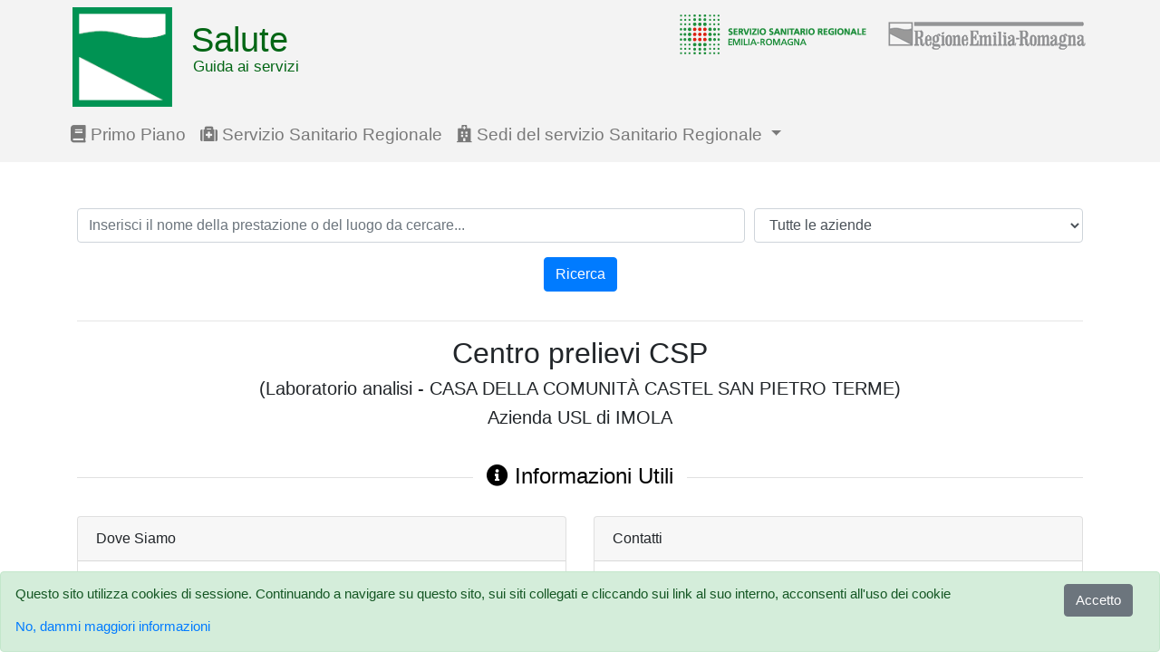

--- FILE ---
content_type: text/html; charset=utf-8
request_url: https://guidaservizi.fascicolo-sanitario.it/dettaglio/luogo/3157679/3153866
body_size: 56906
content:
<!DOCTYPE html>
<html lang="IT">
<head>
    <meta charset="utf-8" />
    <meta http-equiv="X-UA-Compatible" content="IE=edge" />
    <meta name="viewport" content="width=device-width, initial-scale=1, shrink-to-fit=no" />
    <link rel="shortcut icon" href="/favicon.ico" />
    <title>Centro prelievi CSP - Dettaglio Luogo - Guida ai Servizi</title>        <link href="&#x2F;style&#x2F;css&#x2F;bootstrap.min.css" media="screen" rel="stylesheet" type="text&#x2F;css">
<link href="https&#x3A;&#x2F;&#x2F;use.fontawesome.com&#x2F;releases&#x2F;v5.0.6&#x2F;css&#x2F;all.css" media="screen" rel="stylesheet" type="text&#x2F;css">
<link href="&#x2F;style&#x2F;css&#x2F;guidaservizi.css" media="screen" rel="stylesheet" type="text&#x2F;css">
<link href="https&#x3A;&#x2F;&#x2F;cdn.datatables.net&#x2F;1.10.16&#x2F;css&#x2F;dataTables.bootstrap4.min.css" media="screen" rel="stylesheet" type="text&#x2F;css">    <style>
        body { padding-top: 70px; }
        .app { min-height: 100vh; }
        .app-footer { padding-bottom: 1em; }
        .zf-green, h2 a { color: #68b604; }
    </style>
</head>
<body class="app">
    <header class="app-header">
      <div class="container">
        <nav class="navbar navbar-expand-sm navbar-light bg-dark fixed-top" role="navigation">
            <div class="container">
              <div class="row justify-content-md-center">
              <div class="page-header header-servizi col-md12">
                <span class="salute">
                  <a href="/">
                    <img id="salute_img" class="saluteimg img-fluid" src="/img/logoRER.png" alt=Salute guida ai servizi - homepage" />
                  </a>
                    <span id="titl-head" class="title-header">Salute</span>
                    <span id="subtl-head" class="subtitle-header">Guida ai servizi</span>
                  </span>
                <div class="logo-destra float-right">
                  <span class="ssr"><a title="Saluter" href="http://salute.regione.emilia-romagna.it/" target="_blank"><img src="/img/logo_ssr.png" alt="Saluter" /></a></span>
                  <span class="rer"><a title="Regione Emilia-Romagna" href="http://www.regione.emilia-romagna.it/" target="_blank"><img alt="Regione Emilia-Romagna" src="/img/rer.gif" /></a></span>
                </div>
              </div>
                <div class="navbar-header col-md12 fixres">
                    <button type="button" class="navbar-toggler" data-toggle="collapse" data-target="#navbarCollapse" aria-controls="#navbarCollapse" aria-expanded="false" aria-label="Toggle navigation">
                        <span class="navbar-toggler-icon"></span>
                    </button>
                </div>
                <div class="collapse navbar-collapse col-md12" id="navbarCollapse">
                    <ul class="navbar-nav mr-auto">
                        <li class="nav-item">
                            <a href="http://salute.regione.emilia-romagna.it/" target="_blank" class="nav-link">
                                <i class="fa fa-book"></i> Primo Piano
                            </a>
                        </li>
                        <li class="nav-item">
                            <a href="http://salute.regione.emilia-romagna.it/ssr" target="_blank" class="nav-link">
                                <i class="fa fa-medkit"></i> Servizio Sanitario Regionale
                            </a>
                        </li>
                        <li class="nav-item dropdown">
                            <a href="#" class="nav-link dropdown-toggle" id="navbarDropdown" role="button" data-toggle="dropdown" aria-haspopup="true" aria-expanded="false">
                                <i class="fa fa-hospital"></i> Sedi del servizio Sanitario Regionale
                            </a>
                            <div class="dropdown-menu dropdown-menu-100" aria-labelledby="navbarDropdown">
                                <a class="dropdown-item" href="/menu/aziende">Aziende Sanitarie</a>
                                <a class="dropdown-item" href="/menu/ospedali">Ospedali</a>
                                <a class="dropdown-item" href="/menu/distretti">Distretti</a>
                                <a class="dropdown-item" href="/menu/urp">Ufficio relazioni con il pubblico</a>
                                <a class="dropdown-item" href="/menu/punti-cup">Punti di prenotazione CUP</a>
                                <a class="dropdown-item" href="/menu/cau">Centri di Assistenza e Urgenza (CAU)</a>
                            </div>
                        </li>
                    </ul>
                </div>
                </div>
            </div>
        </nav>
      </div>
    </header>

    <div class="app-content">
        <main class="container">
            <form action="/" method="post">
  <div class="form-row">
    <div class="form-group col-md-8">
      <label for="ricerca" class="sr-only">Ricerca</label>
      <input minlength=3 required type="text" value="" class="form-control" id="ricerca" name="testo_cercato"
       placeholder="Inserisci il nome della prestazione o del luogo da cercare..." list="suggestions">
      <datalist id="suggestions">
        <option value="Oculistica"><option value="Bondi"><option value="Domicilio"><option value="Temporaneo"><option value="Medico temporaneo">      </datalist>
    </div>
    <div class="form-group col-md-4">
      <label for="azienda" class="sr-only">Azienda</label>
        <select required id="azienda" name="azienda" class="form-control" placeholder="Cerca il testo">
          <option value="999999">Tutte le aziende</option><option value="080101">Azienda USL di Piacenza</option><option value="080102">Azienda USL di Parma</option><option value="080103">Azienda USL di Reggio Emilia</option><option value="080104">Azienda USL di Modena</option><option value="080105">Azienda USL di Bologna</option><option value="080106">Azienda USL di Imola</option><option value="080109">Azienda USL di Ferrara</option><option value="080114">Azienda USL della Romagna</option><option value="080902">Azienda Ospedaliero-Universitaria di PARMA</option><option value="080903">Azienda Ospedaliera di REGGIO EMILIA</option><option value="080904">Azienda Ospedaliero-Universitaria di MODENA</option><option value="080145">Istituto di riabilitazione di Montecatone</option><option value="080908">Azienda Ospedaliero-Universitaria di BOLOGNA</option><option value="080960">Istituto Ortopedico Rizzoli di BOLOGNA</option><option value="080909">Azienda Ospedaliero-Universitaria di FERRARA</option><option value="080921">IRST di Meldola (Istituto per lo studio e la cura dei tumori)</option>        </select>
    </div>
    <div class="form-group col-md-12">
      <div class="text-center">
        <button type="submit" class="search-btn btn btn-primary">Ricerca</button>
      </div>
    </div>
  </div>
</form>
<hr />
<div class="text-center">
  <h2>Centro prelievi CSP</h2>
      <h5>(Laboratorio analisi - CASA DELLA COMUNITÀ CASTEL SAN PIETRO TERME)</h5>
    <h5>Azienda USL di IMOLA</h5>
</div><br />
<div class="info_web text-muted">
  <div class="head text-center black">
    <h4><span class="title-span"><i class="fa fa-info-circle"></i> Informazioni Utili</span></h4>
  </div>
</div>
<div class="row">
    <div class="col-xl-6 col-md-6">
      <div class="card mb-3">
      <div class="card-header">Dove Siamo</div>
      <div class="card-body">
        <i class="fa fa-road"></i> viale Oriani, 1        <div class="indent">
          40024          CASTEL SAN PIETRO TERME                    Bologna        </div>
                          <br /><br />
          <i class="fa fa-bus"></i> Autobus
          <div class="indent">
            -da Bologna: n.94, 101
-da Imola: n.101          </div>
                          <br />
          <i class="fa fa-car"></i> Parcheggio
          <div class="indent">
            davanti all'ingresso dell'Ospedale: ampio parcheggio in parte libero,in parte con disco orario          </div>
              </div>
    </div>
  </div>
    <div class="col-xl-6 col-md-6">
    <div class="card mb-3">
    <div class="card-header">Contatti</div>
      <div class="card-body">
                  <i class="fa fa-clock"></i> Orari
          <div class="indent">
            - Apertura al pubblico: da lun a sab: 7.30-9.30<br/>festivi e patrono(04/10) chiusura totale<br />          </div>
                          <br /><br />          <i class="fa fa-phone"></i> Telefoni
          <div class="indent">
            Informazioni: 051 6955111<br />          </div>
                              </div>
    </div>
  </div>
  </div>
      <br />
    <div class="info_web text-muted">
      <div class="head text-center black">
        <h4><span class="title-span"><i class="fa fa-stethoscope"></i> Informazioni sulla prestazione proteina s libera </span></h4>
      </div>
    </div>
    <div class="col-maps col-xl-12 col-md-12">
      <div class="card mb-3">
        <div class="card-header">Modalità di Erogazione</div>
          <div class="card-body">
                              <i class="fa fa-street-view"></i> <b>Per accedere:</b> Su prenotazione<br />                                          <br /><i class="fa fa-bookmark"></i> <b>Per prenotare:</b>
                  <div class="indent">
                    <a target="_blank" href="/dettaglio/mod-erogazione/080106/prenotazione/2">CUP aziendale</a><br /><a target="_blank" href="/dettaglio/mod-erogazione/080106/prenotazione/3">CUP telefonicamente</a><br /><a target="_blank" href="/dettaglio/mod-erogazione/080106/prenotazione/8">CUP farmacia/altro</a><br />                  </div>
                                          <br /><i class="fa fa-euro-sign"></i> <b>Per pagare:</b>
                  <div class="indent">
                    <a target="_blank" href="/dettaglio/mod-erogazione/080106/pagamento/6">Riscuotitrice automatica</a><br /><a target="_blank" href="/dettaglio/mod-erogazione/080106/pagamento/7">Cassa</a><br />                  </div>
                      </div>
        </div>
    </div>
          <br />
    <div class="info_web text-muted">
      <div class="head text-center black">
        <h4><span class="title-span"><i class="fa fa-medkit"></i> Prestazioni Erogate</span></h4>
      </div>
    </div>
    <div class="row">
      <div class="col-maps col-xl-12 col-md-12">
        <table id="table_prestazioni" class="table table-striped table-bordered" style="width:100%">
          <thead>
              <tr>
                <th>Prestazione (clicca sulla prestazione per accedere al dettaglio)</th>
              </tr>
          </thead>
          <tbody>
                      <tr>
              <td><a href="/dettaglio/prestazione/3153560" />17OH-P: 17 ALFA IDROSSIPROGESTERONE </a></td>
            </tr>
                      <tr>
              <td><a href="/dettaglio/prestazione/3153565" />ACIDI BILIARI </a></td>
            </tr>
                      <tr>
              <td><a href="/dettaglio/prestazione/3153566" />ACIDO 5 IDROSSI 3 INDOLACETICO </a></td>
            </tr>
                      <tr>
              <td><a href="/dettaglio/prestazione/3153567" />ACIDO CITRICO </a></td>
            </tr>
                      <tr>
              <td><a href="/dettaglio/prestazione/3153570" />ACIDO LATTICO </a></td>
            </tr>
                      <tr>
              <td><a href="/dettaglio/prestazione/3153573" />ACIDO VALPROICO </a></td>
            </tr>
                      <tr>
              <td><a href="/dettaglio/prestazione/3153574" />ACIDO VANILMANDELICO (VMA) </a></td>
            </tr>
                      <tr>
              <td><a href="/dettaglio/prestazione/3153576" />ADRENALINA - NORADRENALINA PLASMATICA </a></td>
            </tr>
                      <tr>
              <td><a href="/dettaglio/prestazione/3153577" />ADRENALINA - NORADRENALINA URINARIA </a></td>
            </tr>
                      <tr>
              <td><a href="/dettaglio/prestazione/3153579" />ALBUMINA </a></td>
            </tr>
                      <tr>
              <td><a href="/dettaglio/prestazione/3344703" />ALBUMINA GLICATA</a></td>
            </tr>
                      <tr>
              <td><a href="/dettaglio/prestazione/3153580" />ALDOLASI </a></td>
            </tr>
                      <tr>
              <td><a href="/dettaglio/prestazione/3153581" />ALDOSTERONE </a></td>
            </tr>
                      <tr>
              <td><a href="/dettaglio/prestazione/3153582" />ALFA 1 ANTITRIPSINA </a></td>
            </tr>
                      <tr>
              <td><a href="/dettaglio/prestazione/3153583" />ALFA 1 FETOPROTEINA </a></td>
            </tr>
                      <tr>
              <td><a href="/dettaglio/prestazione/3153584" />ALFA 1 GLICOPROTEINA ACIDA </a></td>
            </tr>
                      <tr>
              <td><a href="/dettaglio/prestazione/3153586" />ALFA 2 MACROGLOBULINA </a></td>
            </tr>
                      <tr>
              <td><a href="/dettaglio/prestazione/3153587" />ALFA AMILASI </a></td>
            </tr>
                      <tr>
              <td><a href="/dettaglio/prestazione/3153588" />ALFA AMILASI ISOENZIMI (FRAZIONE PANCREATICA) </a></td>
            </tr>
                      <tr>
              <td><a href="/dettaglio/prestazione/3154903" />AMFETAMINE</a></td>
            </tr>
                      <tr>
              <td><a href="/dettaglio/prestazione/3153593" />AMMONIO </a></td>
            </tr>
                      <tr>
              <td><a href="/dettaglio/prestazione/3153770" />ANTICORPI ANCA (c-ANCA CITOPLASMATICI)</a></td>
            </tr>
                      <tr>
              <td><a href="/dettaglio/prestazione/3155238" />ANTICORPI ANCA (p-ANCA PERINUCLEARI)</a></td>
            </tr>
                      <tr>
              <td><a href="/dettaglio/prestazione/3153767" />ANTICORPI ANTI ANTIGENI NUCLEARI ESTRAIBILI (ENA) </a></td>
            </tr>
                      <tr>
              <td><a href="/dettaglio/prestazione/3154698" />ANTICORPI ANTI ASPERGILLO </a></td>
            </tr>
                      <tr>
              <td><a href="/dettaglio/prestazione/3153769" />ANTICORPI ANTI CELLULE PARIETALI GASTRICHE (PCA) </a></td>
            </tr>
                      <tr>
              <td><a href="/dettaglio/prestazione/3154679" />ANTICORPI ANTI CITRULLINA </a></td>
            </tr>
                      <tr>
              <td><a href="/dettaglio/prestazione/3153771" />ANTICORPI ANTI DNA NATIVO </a></td>
            </tr>
                      <tr>
              <td><a href="/dettaglio/prestazione/3153775" />ANTICORPI ANTI ERITROCITI (COOMBS INDIRETTO) </a></td>
            </tr>
                      <tr>
              <td><a href="/dettaglio/prestazione/3155128" />ANTICORPI ANTI GLIADINA DEAMIDATA (DGP-AGA) IgG (CELIACHIA DEFICIT IgA FOLLOW UP)</a></td>
            </tr>
                      <tr>
              <td><a href="/dettaglio/prestazione/3154683" />ANTICORPI ANTI GLUTAMNICO DECARBOSSILASI (ANTI GAD) </a></td>
            </tr>
                      <tr>
              <td><a href="/dettaglio/prestazione/3153785" />ANTICORPI ANTI MICROSOMI EPATICI E RENALI (LKMA) </a></td>
            </tr>
                      <tr>
              <td><a href="/dettaglio/prestazione/3155286" />ANTICORPI ANTI NUCLEO (ANA) REFLEX</a></td>
            </tr>
                      <tr>
              <td><a href="/dettaglio/prestazione/3154601" />ANTICORPI ANTI RECETTORE ACETILCOLINA </a></td>
            </tr>
                      <tr>
              <td><a href="/dettaglio/prestazione/3153795" />ANTICORPI ANTI RECETTORI DEL TSH </a></td>
            </tr>
                      <tr>
              <td><a href="/dettaglio/prestazione/3155239" />ANTICORPI ANTI SACCHAROMYCES CEREVISIAE (ASCA) IgA</a></td>
            </tr>
                      <tr>
              <td><a href="/dettaglio/prestazione/3155062" />ANTICORPI ANTI SACCHAROMYCES CEREVISIAE (ASCA) IgG</a></td>
            </tr>
                      <tr>
              <td><a href="/dettaglio/prestazione/3153797" />ANTICORPI ANTI SPERMATOZOI (LIBERI) (ASA) </a></td>
            </tr>
                      <tr>
              <td><a href="/dettaglio/prestazione/3153799" />ANTICORPI ANTI TIREOGLOBULINA (AbTG) </a></td>
            </tr>
                      <tr>
              <td><a href="/dettaglio/prestazione/3155082" />ANTICORPI ANTI TIREOPEROSSIDASI (AbTPO)</a></td>
            </tr>
                      <tr>
              <td><a href="/dettaglio/prestazione/3155127" />ANTICORPI ANTI TRANSGLUTAMINASI (AtTG) IgA (CELIACHIA FOLLOW UP)</a></td>
            </tr>
                      <tr>
              <td><a href="/dettaglio/prestazione/3153801" />ANTIGENE CARBOIDRATICO 125 (CA 125) </a></td>
            </tr>
                      <tr>
              <td><a href="/dettaglio/prestazione/3153803" />ANTIGENE CARBOIDRATICO 19.9 (CA 19.9) </a></td>
            </tr>
                      <tr>
              <td><a href="/dettaglio/prestazione/3153805" />ANTIGENE CARCINO EMBRIONARIO (CEA) </a></td>
            </tr>
                      <tr>
              <td><a href="/dettaglio/prestazione/3153992" />PARASSITI INTESTINALI RIC. MACRO E MICRO (ES.DIR. E DOPO CONCENTRAZ./ARRICCHIM.)</a></td>
            </tr>
                      <tr>
              <td><a href="/dettaglio/prestazione/3153596" />APOLIPOPROTEINA A1 O ALTRA</a></td>
            </tr>
                      <tr>
              <td><a href="/dettaglio/prestazione/3153597" />APOLIPOPROTEINA B </a></td>
            </tr>
                      <tr>
              <td><a href="/dettaglio/prestazione/3153598" />APTOGLOBINA </a></td>
            </tr>
                      <tr>
              <td><a href="/dettaglio/prestazione/3153812" />AUTOANTICORPI ANTI ERITROCITI (COOMBS DIRETTO)</a></td>
            </tr>
                      <tr>
              <td><a href="/dettaglio/prestazione/3153600" />BARBITURICI </a></td>
            </tr>
                      <tr>
              <td><a href="/dettaglio/prestazione/3153905" />BATTERI ANAEROBI ANTIBIOGRAMMA DA COLT.(M.I.C.) </a></td>
            </tr>
                      <tr>
              <td><a href="/dettaglio/prestazione/3153601" />BENZODIAZEPINE </a></td>
            </tr>
                      <tr>
              <td><a href="/dettaglio/prestazione/3153602" />BETA2 MICROGLOBULINA </a></td>
            </tr>
                      <tr>
              <td><a href="/dettaglio/prestazione/3153604" />BILIRUBINA TOTALE </a></td>
            </tr>
                      <tr>
              <td><a href="/dettaglio/prestazione/3153605" />BILIRUBINA TOTALE E FRAZIONATA </a></td>
            </tr>
                      <tr>
              <td><a href="/dettaglio/prestazione/3153921" />BORDETELLA ANTICORPI </a></td>
            </tr>
                      <tr>
              <td><a href="/dettaglio/prestazione/3155108" />BORRELIA BURGDORFERI ANTICORPI (E.I.A.) IgG</a></td>
            </tr>
                      <tr>
              <td><a href="/dettaglio/prestazione/3155109" />BORRELIA BURGDORFERI ANTICORPI (E.I.A.) IgM</a></td>
            </tr>
                      <tr>
              <td><a href="/dettaglio/prestazione/3153924" />BRUCELLE ANTICORPI TITOL. (WRIGHT) </a></td>
            </tr>
                      <tr>
              <td><a href="/dettaglio/prestazione/3153606" />C PEPTIDE </a></td>
            </tr>
                      <tr>
              <td><a href="/dettaglio/prestazione/3153609" />CALCIO TOTALE </a></td>
            </tr>
                      <tr>
              <td><a href="/dettaglio/prestazione/3153610" />CALCITONINA </a></td>
            </tr>
                      <tr>
              <td><a href="/dettaglio/prestazione/3154877" />CANNABINOIDI</a></td>
            </tr>
                      <tr>
              <td><a href="/dettaglio/prestazione/3153614" />CATECOLAMINE TOTALI URINARIE </a></td>
            </tr>
                      <tr>
              <td><a href="/dettaglio/prestazione/3344715" />CELIACHIA DIAGNOSI REFLEX</a></td>
            </tr>
                      <tr>
              <td><a href="/dettaglio/prestazione/3153615" />CERULOPLASMINA </a></td>
            </tr>
                      <tr>
              <td><a href="/dettaglio/prestazione/3153928" />CHLAMYDIA TRACHOMATIS ANTICORPI </a></td>
            </tr>
                      <tr>
              <td><a href="/dettaglio/prestazione/3153932" />CHLAMYDIE RICERCA DIRETTA (I.F.) </a></td>
            </tr>
                      <tr>
              <td><a href="/dettaglio/prestazione/3153617" />CICLOSPORINA</a></td>
            </tr>
                      <tr>
              <td><a href="/dettaglio/prestazione/3153618" />CLORURO </a></td>
            </tr>
                      <tr>
              <td><a href="/dettaglio/prestazione/3153935" />CLOSTRIDIUM DIFFICILE TOSSINA RICERCA DIRETTA FECI</a></td>
            </tr>
                      <tr>
              <td><a href="/dettaglio/prestazione/3153620" />COBALAMINA (VIT.B12) </a></td>
            </tr>
                      <tr>
              <td><a href="/dettaglio/prestazione/3154878" />COCAINA</a></td>
            </tr>
                      <tr>
              <td><a href="/dettaglio/prestazione/3153621" />COLESTEROLO HDL </a></td>
            </tr>
                      <tr>
              <td><a href="/dettaglio/prestazione/3153622" />COLESTEROLO LDL </a></td>
            </tr>
                      <tr>
              <td><a href="/dettaglio/prestazione/3153623" />COLESTEROLO TOTALE </a></td>
            </tr>
                      <tr>
              <td><a href="/dettaglio/prestazione/3153624" />COLINESTERASI (PSEUDO-CHE) </a></td>
            </tr>
                      <tr>
              <td><a href="/dettaglio/prestazione/3153951" />COLTURALE (SALMONELLE SHIGELLE CAMPYLOBACTER) FEC</a></td>
            </tr>
                      <tr>
              <td><a href="/dettaglio/prestazione/3153946" />COLTURALE BATTERI E LIEVITI</a></td>
            </tr>
                      <tr>
              <td><a href="/dettaglio/prestazione/3153947" />COLTURALE BATTERI E LIEVITI (APP.GENITOUR.)</a></td>
            </tr>
                      <tr>
              <td><a href="/dettaglio/prestazione/3153948" />COLTURALE BATTERI E LIEVITI (CAV.ORO-FAR-NAS)</a></td>
            </tr>
                      <tr>
              <td><a href="/dettaglio/prestazione/3153927" />COLTURALE CAMPYLOBACTER  </a></td>
            </tr>
                      <tr>
              <td><a href="/dettaglio/prestazione/3153970" />COLTURALE MICETI </a></td>
            </tr>
                      <tr>
              <td><a href="/dettaglio/prestazione/3153978" />COLTURALE MICOBATTERI (MET.TRADIZ.) </a></td>
            </tr>
                      <tr>
              <td><a href="/dettaglio/prestazione/3153949" />COLTURALE SANGUE </a></td>
            </tr>
                      <tr>
              <td><a href="/dettaglio/prestazione/3153950" />COLTURALE URINE </a></td>
            </tr>
                      <tr>
              <td><a href="/dettaglio/prestazione/3154032" />COLTURALE VIRUS CITOMEGALOVIRUS</a></td>
            </tr>
                      <tr>
              <td><a href="/dettaglio/prestazione/3153816" />COMPLEMENTO C1Q </a></td>
            </tr>
                      <tr>
              <td><a href="/dettaglio/prestazione/3154929" />COMPLEMENTO C3 </a></td>
            </tr>
                      <tr>
              <td><a href="/dettaglio/prestazione/3154931" />COMPLEMENTO C4 </a></td>
            </tr>
                      <tr>
              <td><a href="/dettaglio/prestazione/3153861" />CONTEGGIO PIASTRINE </a></td>
            </tr>
                      <tr>
              <td><a href="/dettaglio/prestazione/3153875" />CONTEGGIO RETICOLOCITI </a></td>
            </tr>
                      <tr>
              <td><a href="/dettaglio/prestazione/3154581" />CONVERTING ENZYME (ACE) </a></td>
            </tr>
                      <tr>
              <td><a href="/dettaglio/prestazione/3153626" />CORTICOTROPINA (ACTH) </a></td>
            </tr>
                      <tr>
              <td><a href="/dettaglio/prestazione/3153627" />CORTISOLO </a></td>
            </tr>
                      <tr>
              <td><a href="/dettaglio/prestazione/3155085" />COXIELLA BURNETI ANTICORPI</a></td>
            </tr>
                      <tr>
              <td><a href="/dettaglio/prestazione/3153628" />CREATINCHINASI (CPK o CK) </a></td>
            </tr>
                      <tr>
              <td><a href="/dettaglio/prestazione/3154691" />CROSS LAPS </a></td>
            </tr>
                      <tr>
              <td><a href="/dettaglio/prestazione/3153822" />CYFRA 21-1 </a></td>
            </tr>
                      <tr>
              <td><a href="/dettaglio/prestazione/3153823" />D-DIMERO (EIA) </a></td>
            </tr>
                      <tr>
              <td><a href="/dettaglio/prestazione/3153635" />DEIDROEPIANDROSTERONE (DEA) </a></td>
            </tr>
                      <tr>
              <td><a href="/dettaglio/prestazione/3153636" />DEIDROEPIANDROSTERONE SOLFATO (DEA-S) </a></td>
            </tr>
                      <tr>
              <td><a href="/dettaglio/prestazione/3153637" />DELTA 4 ANDROSTENEDIONE </a></td>
            </tr>
                      <tr>
              <td><a href="/dettaglio/prestazione/3153651" />DIGOSSINA </a></td>
            </tr>
                      <tr>
              <td><a href="/dettaglio/prestazione/3153639" />DOPAMINA </a></td>
            </tr>
                      <tr>
              <td><a href="/dettaglio/prestazione/3153941" />ECHINOCOCCO (IDATIDOSI) ANTICORPI </a></td>
            </tr>
                      <tr>
              <td><a href="/dettaglio/prestazione/3153942" />ECHINOCOCCO (IDATIDOSI) ANTICORPI TITOL. </a></td>
            </tr>
                      <tr>
              <td><a href="/dettaglio/prestazione/3153726" />ELETTROFORESI PROTEINE SIERICHE </a></td>
            </tr>
                      <tr>
              <td><a href="/dettaglio/prestazione/3153728" />ELETTROFORESI PROTEINE URINARIE </a></td>
            </tr>
                      <tr>
              <td><a href="/dettaglio/prestazione/3153826" />EMOCROMO COMPL.CON FORMULA E PIASTRINE </a></td>
            </tr>
                      <tr>
              <td><a href="/dettaglio/prestazione/3153476" />EMOGASANALISI ARTERIOSA SISTEMICA </a></td>
            </tr>
                      <tr>
              <td><a href="/dettaglio/prestazione/3153482" />EMOGASANALISI SANGUE MISTO VENOSO </a></td>
            </tr>
                      <tr>
              <td><a href="/dettaglio/prestazione/3153682" />EMOGLOBINA (Hb) GLICATA</a></td>
            </tr>
                      <tr>
              <td><a href="/dettaglio/prestazione/3153641" />ENOLASI NEURONESPECIFICA (NSE) </a></td>
            </tr>
                      <tr>
              <td><a href="/dettaglio/prestazione/3153943" />ENTAMOEBA HISTOLYTICA ANTICORPI TITOL. </a></td>
            </tr>
                      <tr>
              <td><a href="/dettaglio/prestazione/3155212" />EPSTEIN BARR VIRUS (EBV) DNA PCR QUANTITATIVO</a></td>
            </tr>
                      <tr>
              <td><a href="/dettaglio/prestazione/3153642" />ERITROPOIETINA </a></td>
            </tr>
                      <tr>
              <td><a href="/dettaglio/prestazione/3153755" />ESAME CHIMICO FISICO E MICROSCOPICO URINE </a></td>
            </tr>
                      <tr>
              <td><a href="/dettaglio/prestazione/3153756" />ESAME PARZIALE (ACETONE E GLUCOSIO QUANTITATIVO) URINE </a></td>
            </tr>
                      <tr>
              <td><a href="/dettaglio/prestazione/3153643" />ESTRADIOLO (E2) </a></td>
            </tr>
                      <tr>
              <td><a href="/dettaglio/prestazione/3153646" />ETANOLO </a></td>
            </tr>
                      <tr>
              <td><a href="/dettaglio/prestazione/3155059" />EVEROLIMUS</a></td>
            </tr>
                      <tr>
              <td><a href="/dettaglio/prestazione/3153648" />FARMACI ANTIARITMICI </a></td>
            </tr>
                      <tr>
              <td><a href="/dettaglio/prestazione/3155094" />FATTORE II ANALISI MUTAZIONE DNA CON PCR</a></td>
            </tr>
                      <tr>
              <td><a href="/dettaglio/prestazione/3153834" />FATTORE REUMATOIDE </a></td>
            </tr>
                      <tr>
              <td><a href="/dettaglio/prestazione/3155095" />FATTORE V (LEIDEN) ANALISI MUTAZIONE DNA CON PCR</a></td>
            </tr>
                      <tr>
              <td><a href="/dettaglio/prestazione/3153655" />FENITOINA </a></td>
            </tr>
                      <tr>
              <td><a href="/dettaglio/prestazione/3155101" />FENOBARBITALE</a></td>
            </tr>
                      <tr>
              <td><a href="/dettaglio/prestazione/3153657" />FERRITINA </a></td>
            </tr>
                      <tr>
              <td><a href="/dettaglio/prestazione/3153659" />FERRO SIERICO </a></td>
            </tr>
                      <tr>
              <td><a href="/dettaglio/prestazione/3153661" />FOLATO </a></td>
            </tr>
                      <tr>
              <td><a href="/dettaglio/prestazione/3153662" />FOLLITROPINA (FSH) </a></td>
            </tr>
                      <tr>
              <td><a href="/dettaglio/prestazione/3153664" />FOSFATASI ALCALINA </a></td>
            </tr>
                      <tr>
              <td><a href="/dettaglio/prestazione/3153665" />FOSFATASI ALCALINA ISOENZIMA OSSEO </a></td>
            </tr>
                      <tr>
              <td><a href="/dettaglio/prestazione/3153667" />FOSFATO INORGANICO/FOSFORO</a></td>
            </tr>
                      <tr>
              <td><a href="/dettaglio/prestazione/3153668" />FRUTTOSAMINA (PROTEINE GLICATE) </a></td>
            </tr>
                      <tr>
              <td><a href="/dettaglio/prestazione/3153671" />GAMMA GLUTAMIL TRANSPEPTIDASI (GAMMA GT) </a></td>
            </tr>
                      <tr>
              <td><a href="/dettaglio/prestazione/3153672" />GASTRINA </a></td>
            </tr>
                      <tr>
              <td><a href="/dettaglio/prestazione/3153677" />GLUCOSIO </a></td>
            </tr>
                      <tr>
              <td><a href="/dettaglio/prestazione/3153675" />GLUCOSIO (CURVA DA CARICO FINO A 3 DETERMINAZIONI)</a></td>
            </tr>
                      <tr>
              <td><a href="/dettaglio/prestazione/3153676" />GLUCOSIO (CURVA DA CARICO FINO A 6 DETERMINAZIONI)</a></td>
            </tr>
                      <tr>
              <td><a href="/dettaglio/prestazione/3155102" />GLUCOSIO (CURVA DA CARICO GESTAZIONALE/MINICURVA)</a></td>
            </tr>
                      <tr>
              <td><a href="/dettaglio/prestazione/3153678" />GLUCOSIO 6 FOSFATO DEIDROGENASI (G6PDH) </a></td>
            </tr>
                      <tr>
              <td><a href="/dettaglio/prestazione/3153679" />GONADOTROPINA CORIONICA (PROVA IMMUNOLOGICA DI GRAVIDANZA) </a></td>
            </tr>
                      <tr>
              <td><a href="/dettaglio/prestazione/3153681" />GONADOTROPINA CORIONICA SUBUNITA' BETA MOLECOLA INTERA (BETA HCG)</a></td>
            </tr>
                      <tr>
              <td><a href="/dettaglio/prestazione/3153599" />GOT (AST) (TRANSAMINASI) </a></td>
            </tr>
                      <tr>
              <td><a href="/dettaglio/prestazione/3153839" />GRUPPO SANGUIGNO ABO E Rh </a></td>
            </tr>
                      <tr>
              <td><a href="/dettaglio/prestazione/3153952" />HELICOBACTER PYLORI ANTICORPI </a></td>
            </tr>
                      <tr>
              <td><a href="/dettaglio/prestazione/3154690" />HELICOBACTER PYLORI ANTIGENI (HpSA) FECI </a></td>
            </tr>
                      <tr>
              <td><a href="/dettaglio/prestazione/3153853" />IMMUNOCOMPLESSI CIRCOLANTI (CIC) C1Q</a></td>
            </tr>
                      <tr>
              <td><a href="/dettaglio/prestazione/3153854" />IMMUNOFISSAZIONE </a></td>
            </tr>
                      <tr>
              <td><a href="/dettaglio/prestazione/3153856" />IMMUNOGLOBULINE IgA</a></td>
            </tr>
                      <tr>
              <td><a href="/dettaglio/prestazione/3154995" />IMMUNOGLOBULINE IgG</a></td>
            </tr>
                      <tr>
              <td><a href="/dettaglio/prestazione/3154996" />IMMUNOGLOBULINE IgM</a></td>
            </tr>
                      <tr>
              <td><a href="/dettaglio/prestazione/3153684" />IMMUNOGLOBULINE:CATENE KAPPA E LAMBDA </a></td>
            </tr>
                      <tr>
              <td><a href="/dettaglio/prestazione/3153686" />INSULINA </a></td>
            </tr>
                      <tr>
              <td><a href="/dettaglio/prestazione/3153685" />INSULINA (CURVA DA CARICO O DOPO TEST FARMACOLOGICI,MAX.5) </a></td>
            </tr>
                      <tr>
              <td><a href="/dettaglio/prestazione/3153848" />IgE SPECIFICHE ALLERGOLOGICHE: QUANTITATIVO (RAST)</a></td>
            </tr>
                      <tr>
              <td><a href="/dettaglio/prestazione/3153850" />IgE TOTALI </a></td>
            </tr>
                      <tr>
              <td><a href="/dettaglio/prestazione/3153687" />LATTATO DEIDROGENASI (LDH) </a></td>
            </tr>
                      <tr>
              <td><a href="/dettaglio/prestazione/3153955" />LEGIONELLE ANTICORPI </a></td>
            </tr>
                      <tr>
              <td><a href="/dettaglio/prestazione/3153959" />LEISHMANIA ANTICORPI TITOL. </a></td>
            </tr>
                      <tr>
              <td><a href="/dettaglio/prestazione/3153961" />LEPTOSPIRE ANTICORPI </a></td>
            </tr>
                      <tr>
              <td><a href="/dettaglio/prestazione/3153690" />LIPASI </a></td>
            </tr>
                      <tr>
              <td><a href="/dettaglio/prestazione/3153691" />LIPOPROTEINA (A) </a></td>
            </tr>
                      <tr>
              <td><a href="/dettaglio/prestazione/3153696" />LIQUIDO SINOVIALE ES.CHIMICO FISICO E MICROSC. </a></td>
            </tr>
                      <tr>
              <td><a href="/dettaglio/prestazione/3153698" />LUTEOTROPINA (LH) </a></td>
            </tr>
                      <tr>
              <td><a href="/dettaglio/prestazione/3155015" />MACROPROLATTINA </a></td>
            </tr>
                      <tr>
              <td><a href="/dettaglio/prestazione/3154589" />METADONE</a></td>
            </tr>
                      <tr>
              <td><a href="/dettaglio/prestazione/3154586" />METANEFRINE URINARIE </a></td>
            </tr>
                      <tr>
              <td><a href="/dettaglio/prestazione/3153973" />MICOBATTERI ANTICORPI </a></td>
            </tr>
                      <tr>
              <td><a href="/dettaglio/prestazione/3153981" />MICOPLASMA PNEUMONIAE ANTICORPI TITOL. </a></td>
            </tr>
                      <tr>
              <td><a href="/dettaglio/prestazione/3153984" />MICOPLASMA PNEUMONIAE IN MAT.BIOL.DIVERSI ES.COLT. </a></td>
            </tr>
                      <tr>
              <td><a href="/dettaglio/prestazione/3153704" />MIOGLOBINA </a></td>
            </tr>
                      <tr>
              <td><a href="/dettaglio/prestazione/3341560" />ORMONE ANTI-MULLERIANO (AMH) DOSAGGIO</a></td>
            </tr>
                      <tr>
              <td><a href="/dettaglio/prestazione/3153711" />OSSALATI </a></td>
            </tr>
                      <tr>
              <td><a href="/dettaglio/prestazione/3153712" />OSTEOCALCINA (BGP) </a></td>
            </tr>
                      <tr>
              <td><a href="/dettaglio/prestazione/3153713" />PARATORMONE (PTH) </a></td>
            </tr>
                      <tr>
              <td><a href="/dettaglio/prestazione/3153993" />PLASMODI MALARIA RIC.MICROSC.SANGUE</a></td>
            </tr>
                      <tr>
              <td><a href="/dettaglio/prestazione/3153718" />PORFIRINE (RIC.QUALIT.E QUANTIT.) </a></td>
            </tr>
                      <tr>
              <td><a href="/dettaglio/prestazione/3153721" />POTASSIO </a></td>
            </tr>
                      <tr>
              <td><a href="/dettaglio/prestazione/3153919" />POTERE ANTIBATTERICO RESIDUO SAGGIO INIBIZIONE CRESCITA </a></td>
            </tr>
                      <tr>
              <td><a href="/dettaglio/prestazione/3155058" />PREALBUMINA </a></td>
            </tr>
                      <tr>
              <td><a href="/dettaglio/prestazione/3154194" />PRELIEVO MICROBIOLOGICO </a></td>
            </tr>
                      <tr>
              <td><a href="/dettaglio/prestazione/3154193" />PRELIEVO SANGUE VENOSO </a></td>
            </tr>
                      <tr>
              <td><a href="/dettaglio/prestazione/3153723" />PROGESTERONE </a></td>
            </tr>
                      <tr>
              <td><a href="/dettaglio/prestazione/3153724" />PROLATTINA (PRL) </a></td>
            </tr>
                      <tr>
              <td><a href="/dettaglio/prestazione/3153725" />PROLATTINA (PRL): DOSAGGI SERIATI</a></td>
            </tr>
                      <tr>
              <td><a href="/dettaglio/prestazione/3153864" />PROTEINA C ANTICOAGULANTE FUNZIONALE </a></td>
            </tr>
                      <tr>
              <td><a href="/dettaglio/prestazione/3153865" />PROTEINA C REATTIVA </a></td>
            </tr>
                      <tr>
              <td><a href="/dettaglio/prestazione/3153866" />PROTEINA S LIBERA </a></td>
            </tr>
                      <tr>
              <td><a href="/dettaglio/prestazione/3153727" />PROTEINE </a></td>
            </tr>
                      <tr>
              <td><a href="/dettaglio/prestazione/3153807" />PSA (ANTIGENE PROSTATICO SPECIFICO)</a></td>
            </tr>
                      <tr>
              <td><a href="/dettaglio/prestazione/3155132" />PSA REFLEX (CON EVENTUALE PSA FREE)</a></td>
            </tr>
                      <tr>
              <td><a href="/dettaglio/prestazione/3153730" />RAME </a></td>
            </tr>
                      <tr>
              <td><a href="/dettaglio/prestazione/3154616" />ROCHALIMAEA (BARTONELLA) HENSELAE ANTICORPI </a></td>
            </tr>
                      <tr>
              <td><a href="/dettaglio/prestazione/3154900" />SALICILATI </a></td>
            </tr>
                      <tr>
              <td><a href="/dettaglio/prestazione/3153999" />SALMONELLE ANTICORPI TITOL.(WIDAL)</a></td>
            </tr>
                      <tr>
              <td><a href="/dettaglio/prestazione/3154000" />SALMONELLE DA COLT.IDENTIF.BIOCHIMICA E SIEROLOGICA DI GRUPPO </a></td>
            </tr>
                      <tr>
              <td><a href="/dettaglio/prestazione/3154002" />SALMONELLE E BRUCELLE ANTICORPI TITOL.(VIDAL-WRIGHT)</a></td>
            </tr>
                      <tr>
              <td><a href="/dettaglio/prestazione/3153654" />SANGUE OCCULTO FECI </a></td>
            </tr>
                      <tr>
              <td><a href="/dettaglio/prestazione/3153945" />SCOTCH TEST OSSIURI MATERIALE PERIANALE </a></td>
            </tr>
                      <tr>
              <td><a href="/dettaglio/prestazione/3153735" />SODIO </a></td>
            </tr>
                      <tr>
              <td><a href="/dettaglio/prestazione/3154590" />SOMATOMEDINA C (IGF-1) </a></td>
            </tr>
                      <tr>
              <td><a href="/dettaglio/prestazione/3153708" />SOMATOTROPINA (GH)</a></td>
            </tr>
                      <tr>
              <td><a href="/dettaglio/prestazione/3154006" />STREPTOCOCCO ANTICORPI ANTISTREPTOLISINA-O (T.A.S.)</a></td>
            </tr>
                      <tr>
              <td><a href="/dettaglio/prestazione/3154819" />TACROLIMUS (Fk506)</a></td>
            </tr>
                      <tr>
              <td><a href="/dettaglio/prestazione/3153877" />TEMPO DI PROTROMBINA (PT) </a></td>
            </tr>
                      <tr>
              <td><a href="/dettaglio/prestazione/3153878" />TEMPO DI TROMBINA (TT) </a></td>
            </tr>
                      <tr>
              <td><a href="/dettaglio/prestazione/3153879" />TEMPO DI TROMBOPLASTINA PARZIALE (PTT) </a></td>
            </tr>
                      <tr>
              <td><a href="/dettaglio/prestazione/3153738" />TEOFILLINA </a></td>
            </tr>
                      <tr>
              <td><a href="/dettaglio/prestazione/3154618" />TEST AVIDITY IgG ROSOLIA </a></td>
            </tr>
                      <tr>
              <td><a href="/dettaglio/prestazione/3154619" />TEST AVIDITY IgG TOXOPLASMOSI </a></td>
            </tr>
                      <tr>
              <td><a href="/dettaglio/prestazione/3155289" />TEST DI STIMOLAZIONE LINFOCITARIA CON ANTIGENI SPECIFICI (QUANTIFERON)</a></td>
            </tr>
                      <tr>
              <td><a href="/dettaglio/prestazione/3153882" />TEST RESISTENZA ALLA PROTEINA C ATTIVATA </a></td>
            </tr>
                      <tr>
              <td><a href="/dettaglio/prestazione/3153739" />TESTOSTERONE </a></td>
            </tr>
                      <tr>
              <td><a href="/dettaglio/prestazione/3153889" />TIPIZZ.GENOMICA HLA-DQA1 AD ALTA RISOLUZIONE </a></td>
            </tr>
                      <tr>
              <td><a href="/dettaglio/prestazione/3153890" />TIPIZZ.GENOMICA HLA-DQB1 A BASSA RISOLUZIONE </a></td>
            </tr>
                      <tr>
              <td><a href="/dettaglio/prestazione/3153896" />TIPIZZAZIONE LINFOCITARIA SANGUE</a></td>
            </tr>
                      <tr>
              <td><a href="/dettaglio/prestazione/3153741" />TIREOGLOBULINA (TG) </a></td>
            </tr>
                      <tr>
              <td><a href="/dettaglio/prestazione/3153742" />TIREOTROPINA (TSH) </a></td>
            </tr>
                      <tr>
              <td><a href="/dettaglio/prestazione/3153744" />TIROXINA LIBERA (FT4) </a></td>
            </tr>
                      <tr>
              <td><a href="/dettaglio/prestazione/3155202" />TOXOPLASMA ANTICORPI IgA</a></td>
            </tr>
                      <tr>
              <td><a href="/dettaglio/prestazione/3155120" />TOXOPLASMA ANTICORPI IgG</a></td>
            </tr>
                      <tr>
              <td><a href="/dettaglio/prestazione/3155121" />TOXOPLASMA ANTICORPI IgM</a></td>
            </tr>
                      <tr>
              <td><a href="/dettaglio/prestazione/3153746" />TRANSFERRINA </a></td>
            </tr>
                      <tr>
              <td><a href="/dettaglio/prestazione/3155087" />TREPONEMA PALLIDUM ANTICORPI (IMMUNOBLOTTING)(SAGGIO DI CONFERMA)</a></td>
            </tr>
                      <tr>
              <td><a href="/dettaglio/prestazione/3154014" />TREPONEMA PALLIDUM ANTICORPI (RIC.QUALITAT.CON EMOAGGLUTIN.PASSIVA) (TPHA) </a></td>
            </tr>
                      <tr>
              <td><a href="/dettaglio/prestazione/3154015" />TREPONEMA PALLIDUM ANTICORPI (RIC.QUANTIT.CON EMOAGGLUTIN.PASSIVA) (TPHA) </a></td>
            </tr>
                      <tr>
              <td><a href="/dettaglio/prestazione/3154016" />TREPONEMA PALLIDUM ANTICORPI ANTI CARDIOLIPINA (FLOCCULAZIONE) (VDRL) (RPR) </a></td>
            </tr>
                      <tr>
              <td><a href="/dettaglio/prestazione/3153749" />TRIGLICERIDI </a></td>
            </tr>
                      <tr>
              <td><a href="/dettaglio/prestazione/3153750" />TRIODOTIRONINA LIBERA (FT3) </a></td>
            </tr>
                      <tr>
              <td><a href="/dettaglio/prestazione/3155131" />TSH REFLEX (CON EVENTUALI FT3/FT4)</a></td>
            </tr>
                      <tr>
              <td><a href="/dettaglio/prestazione/3153752" />URATO </a></td>
            </tr>
                      <tr>
              <td><a href="/dettaglio/prestazione/3153753" />UREA </a></td>
            </tr>
                      <tr>
              <td><a href="/dettaglio/prestazione/3153900" />VELOCITA' SEDIMENTAZIONE EMAZIE (VES) </a></td>
            </tr>
                      <tr>
              <td><a href="/dettaglio/prestazione/3155110" />VIRUS ADENOVIRUS ANTICORPI IgG</a></td>
            </tr>
                      <tr>
              <td><a href="/dettaglio/prestazione/3155111" />VIRUS ADENOVIRUS ANTICORPI IgM</a></td>
            </tr>
                      <tr>
              <td><a href="/dettaglio/prestazione/3154027" />VIRUS ANTIGENI RICERCA DIRETTA (AGGLUTIN.PASSIVA) FECI </a></td>
            </tr>
                      <tr>
              <td><a href="/dettaglio/prestazione/3154031" />VIRUS CITOMEGALOVIRUS ANTICORPI IgM (E.I.A.) </a></td>
            </tr>
                      <tr>
              <td><a href="/dettaglio/prestazione/3154041" />VIRUS EPATITE A (HAV) ANTICORPI </a></td>
            </tr>
                      <tr>
              <td><a href="/dettaglio/prestazione/3154043" />VIRUS EPATITE A (HAV) ANTICORPI IgM </a></td>
            </tr>
                      <tr>
              <td><a href="/dettaglio/prestazione/3155285" />VIRUS EPATITE B (HBV) REFLEX</a></td>
            </tr>
                      <tr>
              <td><a href="/dettaglio/prestazione/3154046" />VIRUS EPATITE B ANTICORPI ANTI c (HBcAb) </a></td>
            </tr>
                      <tr>
              <td><a href="/dettaglio/prestazione/3154047" />VIRUS EPATITE B ANTICORPI ANTI c IgM (HBcAb IgM)</a></td>
            </tr>
                      <tr>
              <td><a href="/dettaglio/prestazione/3154048" />VIRUS EPATITE B ANTICORPI ANTI e (HBeAb)</a></td>
            </tr>
                      <tr>
              <td><a href="/dettaglio/prestazione/3154049" />VIRUS EPATITE B ANTICORPI ANTI s (HBsAb)</a></td>
            </tr>
                      <tr>
              <td><a href="/dettaglio/prestazione/3154050" />VIRUS EPATITE B ANTIGENE e (HBeAg) </a></td>
            </tr>
                      <tr>
              <td><a href="/dettaglio/prestazione/3154051" />VIRUS EPATITE B ANTIGENE s (HBsAg)</a></td>
            </tr>
                      <tr>
              <td><a href="/dettaglio/prestazione/3154054" />VIRUS EPATITE C (HCV) ANTICORPI </a></td>
            </tr>
                      <tr>
              <td><a href="/dettaglio/prestazione/3154058" />VIRUS EPATITE DELTA (HDV) ANTICORPI IgM </a></td>
            </tr>
                      <tr>
              <td><a href="/dettaglio/prestazione/3154042" />VIRUS EPATITE E ANTICORPI (HEV AB) </a></td>
            </tr>
                      <tr>
              <td><a href="/dettaglio/prestazione/3154063" />VIRUS EPSTEIN BARR (EBV) ANTICORPI ETEROFILI (R.PAUL BUNNEL DAVIDSOHN) </a></td>
            </tr>
                      <tr>
              <td><a href="/dettaglio/prestazione/3155281" />VIRUS EPSTEIN BARR [EBV] ANTICORPI IgG</a></td>
            </tr>
                      <tr>
              <td><a href="/dettaglio/prestazione/3155282" />VIRUS EPSTEIN BARR [EBV] ANTICORPI IgM</a></td>
            </tr>
                      <tr>
              <td><a href="/dettaglio/prestazione/3155122" />VIRUS HERPES SIMPLEX (TIPO 1 o 2) ANTICORPI IgG</a></td>
            </tr>
                      <tr>
              <td><a href="/dettaglio/prestazione/3154067" />VIRUS IMMUNODEF.ACQUISITA (HIV 1-2) ANTICORPI </a></td>
            </tr>
                      <tr>
              <td><a href="/dettaglio/prestazione/3155112" />VIRUS MORBILLO ANTICORPI IgG</a></td>
            </tr>
                      <tr>
              <td><a href="/dettaglio/prestazione/3155113" />VIRUS MORBILLO ANTICORPI IgM</a></td>
            </tr>
                      <tr>
              <td><a href="/dettaglio/prestazione/3154671" />VIRUS PARAINFLUENZA ANTICORPI</a></td>
            </tr>
                      <tr>
              <td><a href="/dettaglio/prestazione/3155114" />VIRUS PAROTITE ANTICORPI IgG</a></td>
            </tr>
                      <tr>
              <td><a href="/dettaglio/prestazione/3155115" />VIRUS PAROTITE ANTICORPI IgM</a></td>
            </tr>
                      <tr>
              <td><a href="/dettaglio/prestazione/3155116" />VIRUS PARVOVIRUS B19 ANTICORPI IgG</a></td>
            </tr>
                      <tr>
              <td><a href="/dettaglio/prestazione/3155117" />VIRUS PARVOVIRUS B19 ANTICORPI IgM</a></td>
            </tr>
                      <tr>
              <td><a href="/dettaglio/prestazione/3154079" />VIRUS RESP.SINCIZIALE ANTICORPI (E.I.A.) </a></td>
            </tr>
                      <tr>
              <td><a href="/dettaglio/prestazione/3155124" />VIRUS ROSOLIA ANTICORPI IgG</a></td>
            </tr>
                      <tr>
              <td><a href="/dettaglio/prestazione/3155125" />VIRUS ROSOLIA ANTICORPI IgM</a></td>
            </tr>
                      <tr>
              <td><a href="/dettaglio/prestazione/3155118" />VIRUS VARICELLA ZOSTER ANTICORPI IgG</a></td>
            </tr>
                      <tr>
              <td><a href="/dettaglio/prestazione/3153757" />VITAMINA D 25-OH</a></td>
            </tr>
                      <tr>
              <td><a href="/dettaglio/prestazione/3153761" />ZINCO </a></td>
            </tr>
                      <tr>
              <td><a href="/dettaglio/prestazione/3537076" />LISOZIMA</a></td>
            </tr>
                  </tbody>
        <tfoot>
            <tr>
              <th>Prestazione (clicca sulla prestazione per accedere al dettaglio)</th>
            </tr>
        </tfoot>
      </table>
      </div>
    </div>
  <!-- </div> -->
        </main>
    </div>
    <div class="menu-foot bg-dark">
      <div class="container">
          <hr />
          <div class="row">
              <div class="col-md-3">
                <a href="mailto:ersalute@regione.emilia-romagna.it" class="nav-link">
                    <i class="fa fa-envelope"></i> Contatti
                </a>
              </div>
              <div class="col-md-3">
                <a href="http://salute.regione.emilia-romagna.it/info" target="_blank" class="nav-link">
                    <i class="fa fa-info"></i> Informazioni sul sito
                </a>
              </div>
              <div class="col-md-3">
                <a href="http://salute.regione.emilia-romagna.it/note-legali" target="_blank" class="nav-link">
                    <i class="fa fa-balance-scale"></i> Note Legali
                </a>
              </div>
              <div class="col-md-3">
                <a href="http://salute.regione.emilia-romagna.it/privacy" target="_blank" class="nav-link">
                    <i class="fa fa-user"></i> Privacy
                </a>
              </div>
          </div>
        <hr />
      </div>
    </div>
    <footer class="app-footer">
      <div class="container">
          <p>
          <strong>Regione Emilia-Romagna</strong> (CF 800.625.903.79) - Viale Aldo Moro 52, 40127 Bologna - Centralino: 051.5271<br />
          URP - Numero Verde: <strong>800 66.22.00</strong>, email: urp@regione.emilia-romagna.it, PEC: urp@postacert.regione.emilia-romagna.it
        </p>
      </div>
    </footer>

          <div id="cookie_guidaservizi" class="alert alert-success">
        <div id="messaggio" class="row">
          <div class="col-md-11">
            Questo sito utilizza cookies di sessione. Continuando a navigare su questo sito, sui siti collegati e cliccando sui link al suo interno, acconsenti all'uso dei cookie
          </div>
          <div class="col-md-1">
            <button id="ok_cookie" type="button" class="btn btn-secondary">Accetto</button>
          </div>
        </div>
        <div class="row">
          <div class="col-md-12">
            <p><a id="not_cookie" href="http://salute.regione.emilia-romagna.it/privacy" target="_blank"> No, dammi maggiori informazioni</a></p>
          </div>
        </div>
      </div>
    
    <script type="text&#x2F;javascript" src="&#x2F;js&#x2F;js.cookie.min.js"></script>
<script type="text&#x2F;javascript" src="&#x2F;js&#x2F;popper.min.js"></script>
<script type="text&#x2F;javascript" src="&#x2F;js&#x2F;jquery-3.3.1.min.js"></script>
<script type="text&#x2F;javascript" src="&#x2F;js&#x2F;bootstrap.min.js"></script>
<script type="text&#x2F;javascript" src="https&#x3A;&#x2F;&#x2F;cdn.datatables.net&#x2F;1.10.16&#x2F;js&#x2F;jquery.dataTables.min.js"></script>
<script type="text&#x2F;javascript" src="https&#x3A;&#x2F;&#x2F;cdn.datatables.net&#x2F;1.10.16&#x2F;js&#x2F;dataTables.bootstrap4.min.js"></script>
<script type="text&#x2F;javascript">
    //<!--
    
       $('#table_prestazioni').dataTable( {
           'language': {
               'url': '//cdn.datatables.net/plug-ins/1.10.16/i18n/Italian.json'
           }
       } );
    
    //-->
</script></body>
</html>
<script type="text/javascript">
  $(document).ready(function(){
    var scrollTop = 0;
    $(window).scroll(function(){
      scrollTop = $(window).scrollTop();
       // $('.counter').html(scrollTop);
      if (scrollTop >= 100) {
        $('#salute_img').addClass('shrink-img');
        $('#titl-head').addClass('title-header-resize');
        $('#subtl-head').addClass('subtitle-header-resize');
      } else if (scrollTop < 100) {
        $('#salute_img').removeClass('shrink-img');
        $('#titl-head').removeClass('title-header-resize');
        $('#subtl-headr').removeClass('subtitle-header-resize');
      }

    });
          $('#ok_cookie, a, button').not($('#not_cookie')).click(function(){
        Cookies.set("guidaservizi_cookie", "1", { expires: 1 });
        $( "#cookie_guidaservizi" ).fadeOut( 900, "linear");
      });

    
  });

  unregisterServiceWorker();
  function unregisterServiceWorker(){
	  if ('serviceWorker' in navigator) {
		navigator.serviceWorker.getRegistrations()
		.then(function(registrations) {
			for(let registration of registrations) {
				registration.unregister();
			}
		});
	}
  }

  //registerServiceWorker();
    function registerServiceWorker() {
    if ('serviceWorker' in navigator) {
        window.addEventListener('load', function() {
        navigator.serviceWorker
        .register('/sw.js')
        .then(reg => {
            console.log('[App] Successful service worker registration', reg);
            if (!navigator.serviceWorker.controller) {
            console.log('controller is not ready. reloading');
            location.reload();
            }
        })
        .catch(err =>
            console.error('[App] Service worker registration failed', err)
        );
        });
    } else {
        console.error('[App] Service Worker API is not supported in current browser');
    }
    }
</script>
<!-- Global site tag (gtag.js) - Google Analytics -->
<script async src="https://www.googletagmanager.com/gtag/js?id=UA-120230752-1"></script>
<script>
  window.dataLayer = window.dataLayer || [];
  function gtag(){dataLayer.push(arguments);}
  gtag('js', new Date());

  gtag('config', 'UA-120230752-1', {'anonymize_ip': true});
</script>
